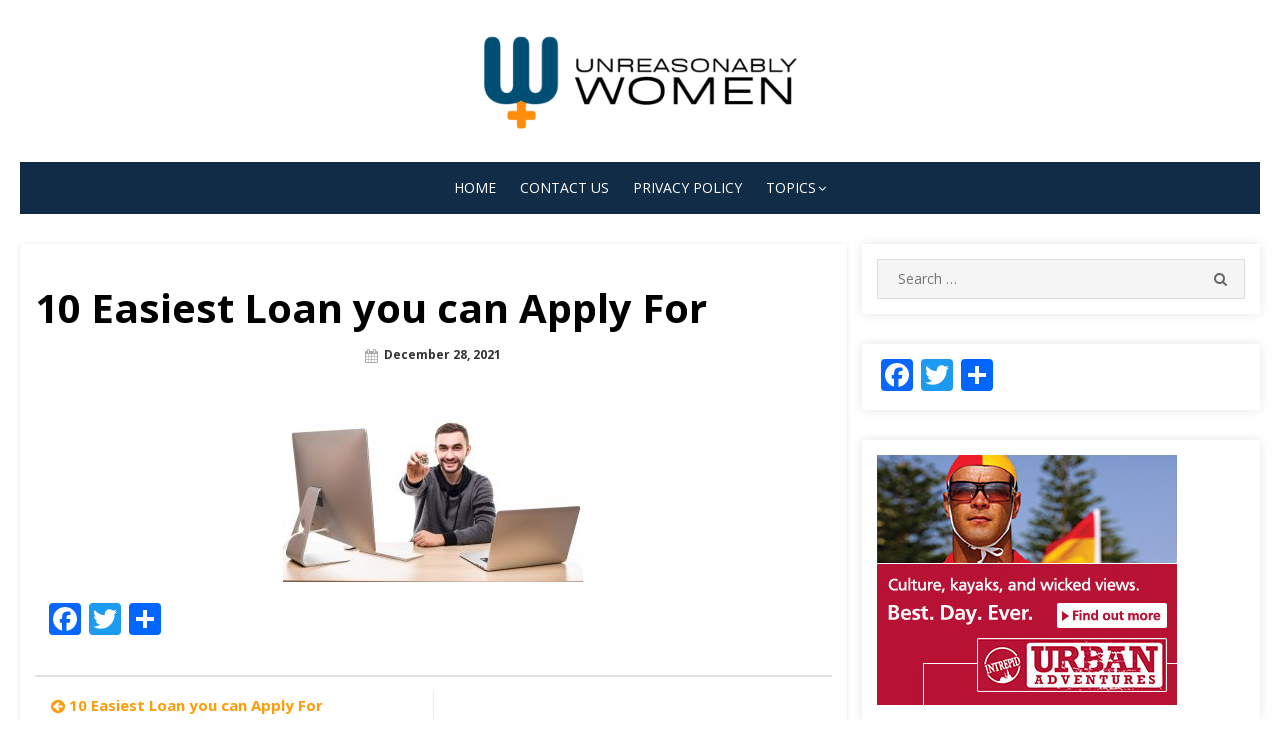

--- FILE ---
content_type: text/html; charset=UTF-8
request_url: https://unreasonablewomen.org/10-easiest-loan-you-can-apply-for/close-up-portrait-smiling-entrepreneur-holding-bitcoin-while-sitting-desk-with-laptop-computer-isolated-white/
body_size: 12319
content:
<!DOCTYPE html>
<html dir="ltr" lang="en-US">
<head>
    <meta charset="UTF-8">
    <meta name="viewport" content="width=device-width, initial-scale=1.0, maximum-scale=1.0, user-scalable=no"/>
    <link rel="profile" href="https://gmpg.org/xfn/11">
        <title>10 Easiest Loan you can Apply For | Unreasonable Women</title>
	<style>img:is([sizes="auto" i], [sizes^="auto," i]) { contain-intrinsic-size: 3000px 1500px }</style>
	
		<!-- All in One SEO 4.9.2 - aioseo.com -->
	<meta name="robots" content="max-image-preview:large" />
	<meta name="author" content="Minn"/>
	<link rel="canonical" href="https://unreasonablewomen.org/10-easiest-loan-you-can-apply-for/close-up-portrait-smiling-entrepreneur-holding-bitcoin-while-sitting-desk-with-laptop-computer-isolated-white/" />
	<meta name="generator" content="All in One SEO (AIOSEO) 4.9.2" />
		<script type="application/ld+json" class="aioseo-schema">
			{"@context":"https:\/\/schema.org","@graph":[{"@type":"BreadcrumbList","@id":"https:\/\/unreasonablewomen.org\/10-easiest-loan-you-can-apply-for\/close-up-portrait-smiling-entrepreneur-holding-bitcoin-while-sitting-desk-with-laptop-computer-isolated-white\/#breadcrumblist","itemListElement":[{"@type":"ListItem","@id":"https:\/\/unreasonablewomen.org#listItem","position":1,"name":"Home","item":"https:\/\/unreasonablewomen.org","nextItem":{"@type":"ListItem","@id":"https:\/\/unreasonablewomen.org\/10-easiest-loan-you-can-apply-for\/close-up-portrait-smiling-entrepreneur-holding-bitcoin-while-sitting-desk-with-laptop-computer-isolated-white\/#listItem","name":"10 Easiest Loan you can Apply For"}},{"@type":"ListItem","@id":"https:\/\/unreasonablewomen.org\/10-easiest-loan-you-can-apply-for\/close-up-portrait-smiling-entrepreneur-holding-bitcoin-while-sitting-desk-with-laptop-computer-isolated-white\/#listItem","position":2,"name":"10 Easiest Loan you can Apply For","previousItem":{"@type":"ListItem","@id":"https:\/\/unreasonablewomen.org#listItem","name":"Home"}}]},{"@type":"ItemPage","@id":"https:\/\/unreasonablewomen.org\/10-easiest-loan-you-can-apply-for\/close-up-portrait-smiling-entrepreneur-holding-bitcoin-while-sitting-desk-with-laptop-computer-isolated-white\/#itempage","url":"https:\/\/unreasonablewomen.org\/10-easiest-loan-you-can-apply-for\/close-up-portrait-smiling-entrepreneur-holding-bitcoin-while-sitting-desk-with-laptop-computer-isolated-white\/","name":"10 Easiest Loan you can Apply For | Unreasonable Women","inLanguage":"en-US","isPartOf":{"@id":"https:\/\/unreasonablewomen.org\/#website"},"breadcrumb":{"@id":"https:\/\/unreasonablewomen.org\/10-easiest-loan-you-can-apply-for\/close-up-portrait-smiling-entrepreneur-holding-bitcoin-while-sitting-desk-with-laptop-computer-isolated-white\/#breadcrumblist"},"author":{"@id":"https:\/\/unreasonablewomen.org\/author\/admin\/#author"},"creator":{"@id":"https:\/\/unreasonablewomen.org\/author\/admin\/#author"},"datePublished":"2021-12-28T22:38:14+07:00","dateModified":"2021-12-28T22:38:26+07:00"},{"@type":"Organization","@id":"https:\/\/unreasonablewomen.org\/#organization","name":"Unreasonablewomen","url":"https:\/\/unreasonablewomen.org\/","logo":{"@type":"ImageObject","url":"https:\/\/unreasonablewomen.org\/wp-content\/uploads\/2025\/07\/cropped-cropped-INREASONABLY-WOMEN.png","@id":"https:\/\/unreasonablewomen.org\/10-easiest-loan-you-can-apply-for\/close-up-portrait-smiling-entrepreneur-holding-bitcoin-while-sitting-desk-with-laptop-computer-isolated-white\/#organizationLogo","width":400,"height":128},"image":{"@id":"https:\/\/unreasonablewomen.org\/10-easiest-loan-you-can-apply-for\/close-up-portrait-smiling-entrepreneur-holding-bitcoin-while-sitting-desk-with-laptop-computer-isolated-white\/#organizationLogo"}},{"@type":"Person","@id":"https:\/\/unreasonablewomen.org\/author\/admin\/#author","url":"https:\/\/unreasonablewomen.org\/author\/admin\/","name":"Minn","image":{"@type":"ImageObject","@id":"https:\/\/unreasonablewomen.org\/10-easiest-loan-you-can-apply-for\/close-up-portrait-smiling-entrepreneur-holding-bitcoin-while-sitting-desk-with-laptop-computer-isolated-white\/#authorImage","url":"https:\/\/secure.gravatar.com\/avatar\/a80027685e925511c0dd2630d2ab3f4188adadf492f6eb1b31ae6ff02b144308?s=96&d=mm&r=g","width":96,"height":96,"caption":"Minn"}},{"@type":"WebSite","@id":"https:\/\/unreasonablewomen.org\/#website","url":"https:\/\/unreasonablewomen.org\/","name":"Unreasonable women","inLanguage":"en-US","publisher":{"@id":"https:\/\/unreasonablewomen.org\/#organization"}}]}
		</script>
		<!-- All in One SEO -->

<link rel='dns-prefetch' href='//static.addtoany.com' />
<link rel='dns-prefetch' href='//fonts.googleapis.com' />
<link rel="alternate" type="application/rss+xml" title="Unreasonable Women &raquo; Feed" href="https://unreasonablewomen.org/feed/" />
<script type="text/javascript">
/* <![CDATA[ */
window._wpemojiSettings = {"baseUrl":"https:\/\/s.w.org\/images\/core\/emoji\/16.0.1\/72x72\/","ext":".png","svgUrl":"https:\/\/s.w.org\/images\/core\/emoji\/16.0.1\/svg\/","svgExt":".svg","source":{"concatemoji":"https:\/\/unreasonablewomen.org\/wp-includes\/js\/wp-emoji-release.min.js?ver=58f87979c2d30e380587c9be2c424f0c"}};
/*! This file is auto-generated */
!function(s,n){var o,i,e;function c(e){try{var t={supportTests:e,timestamp:(new Date).valueOf()};sessionStorage.setItem(o,JSON.stringify(t))}catch(e){}}function p(e,t,n){e.clearRect(0,0,e.canvas.width,e.canvas.height),e.fillText(t,0,0);var t=new Uint32Array(e.getImageData(0,0,e.canvas.width,e.canvas.height).data),a=(e.clearRect(0,0,e.canvas.width,e.canvas.height),e.fillText(n,0,0),new Uint32Array(e.getImageData(0,0,e.canvas.width,e.canvas.height).data));return t.every(function(e,t){return e===a[t]})}function u(e,t){e.clearRect(0,0,e.canvas.width,e.canvas.height),e.fillText(t,0,0);for(var n=e.getImageData(16,16,1,1),a=0;a<n.data.length;a++)if(0!==n.data[a])return!1;return!0}function f(e,t,n,a){switch(t){case"flag":return n(e,"\ud83c\udff3\ufe0f\u200d\u26a7\ufe0f","\ud83c\udff3\ufe0f\u200b\u26a7\ufe0f")?!1:!n(e,"\ud83c\udde8\ud83c\uddf6","\ud83c\udde8\u200b\ud83c\uddf6")&&!n(e,"\ud83c\udff4\udb40\udc67\udb40\udc62\udb40\udc65\udb40\udc6e\udb40\udc67\udb40\udc7f","\ud83c\udff4\u200b\udb40\udc67\u200b\udb40\udc62\u200b\udb40\udc65\u200b\udb40\udc6e\u200b\udb40\udc67\u200b\udb40\udc7f");case"emoji":return!a(e,"\ud83e\udedf")}return!1}function g(e,t,n,a){var r="undefined"!=typeof WorkerGlobalScope&&self instanceof WorkerGlobalScope?new OffscreenCanvas(300,150):s.createElement("canvas"),o=r.getContext("2d",{willReadFrequently:!0}),i=(o.textBaseline="top",o.font="600 32px Arial",{});return e.forEach(function(e){i[e]=t(o,e,n,a)}),i}function t(e){var t=s.createElement("script");t.src=e,t.defer=!0,s.head.appendChild(t)}"undefined"!=typeof Promise&&(o="wpEmojiSettingsSupports",i=["flag","emoji"],n.supports={everything:!0,everythingExceptFlag:!0},e=new Promise(function(e){s.addEventListener("DOMContentLoaded",e,{once:!0})}),new Promise(function(t){var n=function(){try{var e=JSON.parse(sessionStorage.getItem(o));if("object"==typeof e&&"number"==typeof e.timestamp&&(new Date).valueOf()<e.timestamp+604800&&"object"==typeof e.supportTests)return e.supportTests}catch(e){}return null}();if(!n){if("undefined"!=typeof Worker&&"undefined"!=typeof OffscreenCanvas&&"undefined"!=typeof URL&&URL.createObjectURL&&"undefined"!=typeof Blob)try{var e="postMessage("+g.toString()+"("+[JSON.stringify(i),f.toString(),p.toString(),u.toString()].join(",")+"));",a=new Blob([e],{type:"text/javascript"}),r=new Worker(URL.createObjectURL(a),{name:"wpTestEmojiSupports"});return void(r.onmessage=function(e){c(n=e.data),r.terminate(),t(n)})}catch(e){}c(n=g(i,f,p,u))}t(n)}).then(function(e){for(var t in e)n.supports[t]=e[t],n.supports.everything=n.supports.everything&&n.supports[t],"flag"!==t&&(n.supports.everythingExceptFlag=n.supports.everythingExceptFlag&&n.supports[t]);n.supports.everythingExceptFlag=n.supports.everythingExceptFlag&&!n.supports.flag,n.DOMReady=!1,n.readyCallback=function(){n.DOMReady=!0}}).then(function(){return e}).then(function(){var e;n.supports.everything||(n.readyCallback(),(e=n.source||{}).concatemoji?t(e.concatemoji):e.wpemoji&&e.twemoji&&(t(e.twemoji),t(e.wpemoji)))}))}((window,document),window._wpemojiSettings);
/* ]]> */
</script>
<style id='wp-emoji-styles-inline-css' type='text/css'>

	img.wp-smiley, img.emoji {
		display: inline !important;
		border: none !important;
		box-shadow: none !important;
		height: 1em !important;
		width: 1em !important;
		margin: 0 0.07em !important;
		vertical-align: -0.1em !important;
		background: none !important;
		padding: 0 !important;
	}
</style>
<link rel='stylesheet' id='wp-block-library-css' href='https://unreasonablewomen.org/wp-includes/css/dist/block-library/style.min.css?ver=58f87979c2d30e380587c9be2c424f0c' type='text/css' media='all' />
<style id='classic-theme-styles-inline-css' type='text/css'>
/*! This file is auto-generated */
.wp-block-button__link{color:#fff;background-color:#32373c;border-radius:9999px;box-shadow:none;text-decoration:none;padding:calc(.667em + 2px) calc(1.333em + 2px);font-size:1.125em}.wp-block-file__button{background:#32373c;color:#fff;text-decoration:none}
</style>
<link rel='stylesheet' id='aioseo/css/src/vue/standalone/blocks/table-of-contents/global.scss-css' href='https://unreasonablewomen.org/wp-content/plugins/all-in-one-seo-pack/dist/Lite/assets/css/table-of-contents/global.e90f6d47.css?ver=4.9.2' type='text/css' media='all' />
<style id='table-of-content-block-table-of-content-style-inline-css' type='text/css'>
html{scroll-behavior:smooth!important}.wp-block-table-of-content-block-table-of-content,.wp-block-table-of-content-block-table-of-content *{box-sizing:border-box}.wp-block-table-of-content-block-table-of-content .icon{font-style:inherit}.wp-block-table-of-content-block-table-of-content img{max-width:100%;width:100%}.wp-block-table-of-content-block-table-of-content .tbcn-accordion{cursor:pointer;font-size:15px;outline:none;text-align:left;transition:.3s}.wp-block-table-of-content-block-table-of-content .tbcn-accordion .tbcn-accordion-title{align-items:center;display:flex;justify-content:space-between;padding:20px 18px}.wp-block-table-of-content-block-table-of-content .tbcn-accordion .tbcn-accordion-title .tbcnb-rotate180deg{transform:rotate(180deg)}.wp-block-table-of-content-block-table-of-content .tbcn-accordion .tbcn-panel{height:100%;overflow:hidden;transition:all .3s ease-out}.wp-block-table-of-content-block-table-of-content .tbcn-accordion .tbcn-panel .tbcn-panel-table-container-order-list{margin:0;padding-bottom:10px;padding-top:10px}.wp-block-table-of-content-block-table-of-content .tbcn-accordion .tbcn-panel .tbcn-panel-table-container-order-list .tbcn-panel-table-list-items::marker{font-size:40px}.wp-block-table-of-content-block-table-of-content .tbcn-accordion .tbcn-panel .tbcn-panel-table-container-order-list .tbcn-panel-table-list-items>span{display:flex}.wp-block-table-of-content-block-table-of-content .tbcn-accordion .tbcn-panel .tbcn-panel-table-container-order-list .tbcn-panel-table-list-items .tbcn-table-content-anchor-list{margin-left:5px}.wp-block-table-of-content-block-table-of-content .tbcn-accordion .tbcn-panel .tbcn-panel-table-container-order-list .tbcn-panel-table-list-items .tbcn-table-content-anchor-list:focus{border:none;box-shadow:unset;outline:none}.wp-block-table-of-content-block-table-of-content .slide-container.sticky{position:fixed}.wp-block-table-of-content-block-table-of-content .slide-container .slide-titleSubWrapper{display:flex;transition:all .3s ease-in}.wp-block-table-of-content-block-table-of-content .slide-container .slide-titleSubWrapper .slide-title{margin-left:8px;position:relative}.wp-block-table-of-content-block-table-of-content .slide-container .slide-titleSubWrapper .slide-title:after{content:"";height:3px;left:0;opacity:1;position:absolute;top:50%;transform:translateY(-50%);transition:opacity .3s ease-in;width:38px}.wp-block-table-of-content-block-table-of-content .slide-container .slide-titleSubWrapper .slide-title .slide-title-heading{margin:0 0 0 30px;opacity:0;transition:all .3s ease-in}.wp-block-table-of-content-block-table-of-content .slide-container .slide-list-items{list-style:none;margin-left:8px}.wp-block-table-of-content-block-table-of-content .slide-container .slide-list-items .slide-list{margin:0;position:relative}.wp-block-table-of-content-block-table-of-content .slide-container .slide-list-items .slide-list a{margin-left:30px;opacity:0;text-decoration:none;transition:all .3s ease-in}.wp-block-table-of-content-block-table-of-content .slide-container .slide-list-items .slide-list:after{content:"";height:3px;left:0;position:absolute;top:50%;transform:translateY(-50%);transition:opacity .3s ease-in;width:30px}.wp-block-table-of-content-block-table-of-content .slide-container:hover .slide-titleSubWrapper .slide-title:after{opacity:0}.wp-block-table-of-content-block-table-of-content .slide-container:hover .slide-titleSubWrapper .slide-title .slide-title-heading{margin-left:8px!important;opacity:1}.wp-block-table-of-content-block-table-of-content .slide-container:hover .slide-list-items .slide-list{opacity:1}.wp-block-table-of-content-block-table-of-content .slide-container:hover .slide-list-items .slide-list a{margin-left:8px;opacity:1}.wp-block-table-of-content-block-table-of-content .slide-container:hover .slide-list-items .slide-list:after{opacity:0}.wp-block-table-of-content-block-table-of-content .tbcn-timeline-container .tbcn-timeline-list-items{height:90%;list-style:none;margin-left:10px;position:relative}.wp-block-table-of-content-block-table-of-content .tbcn-timeline-container .tbcn-timeline-list-items .tbcn-timeline-list>a{transition:color .2s ease-in-out}.wp-block-table-of-content-block-table-of-content .tbcn-timeline-container .tbcn-timeline-list-items .tbcn-timeline-list>a:focus{border:none;box-shadow:unset;outline:none}.wp-block-table-of-content-block-table-of-content .tbcn-timeline-container .tbcn-timeline-list-items .tbcn-timeline-list>a:before{background-color:#b1b0b0;border:6px solid #e7e7e7;border-radius:50%;content:"";left:0;position:absolute;transform:translateX(-50%);transition:background .3s ease-in-out}.wp-block-table-of-content-block-table-of-content .tbcn-list-container .tbcn-list-title .tbcn-list-title-heading{margin:0}.wp-block-table-of-content-block-table-of-content .tbcn-list-container .tbcn-list-items .tbcn-list-item{margin-left:10px;position:relative}.wp-block-table-of-content-block-table-of-content .tbcn-list-container .tbcn-list-items .tbcn-list-item>a{padding-left:30px;text-decoration:none;transition:all .3s ease-in-out}.wp-block-table-of-content-block-table-of-content .tbcn-list-container .tbcn-list-items .tbcn-list-item>a:focus{border:none;box-shadow:unset;outline:none}.wp-block-table-of-content-block-table-of-content .tbcn-list-container .tbcn-list-items .tbcn-list-item>a:before{content:"";height:20px;left:0;position:absolute;top:50%;transform:translateY(-50%);transition:background .3s ease-in-out;width:3px}.wp-block-post-content-is-layout-constrained{position:relative}.panel-table-container-order-list{margin:0}

</style>
<style id='global-styles-inline-css' type='text/css'>
:root{--wp--preset--aspect-ratio--square: 1;--wp--preset--aspect-ratio--4-3: 4/3;--wp--preset--aspect-ratio--3-4: 3/4;--wp--preset--aspect-ratio--3-2: 3/2;--wp--preset--aspect-ratio--2-3: 2/3;--wp--preset--aspect-ratio--16-9: 16/9;--wp--preset--aspect-ratio--9-16: 9/16;--wp--preset--color--black: #000000;--wp--preset--color--cyan-bluish-gray: #abb8c3;--wp--preset--color--white: #ffffff;--wp--preset--color--pale-pink: #f78da7;--wp--preset--color--vivid-red: #cf2e2e;--wp--preset--color--luminous-vivid-orange: #ff6900;--wp--preset--color--luminous-vivid-amber: #fcb900;--wp--preset--color--light-green-cyan: #7bdcb5;--wp--preset--color--vivid-green-cyan: #00d084;--wp--preset--color--pale-cyan-blue: #8ed1fc;--wp--preset--color--vivid-cyan-blue: #0693e3;--wp--preset--color--vivid-purple: #9b51e0;--wp--preset--gradient--vivid-cyan-blue-to-vivid-purple: linear-gradient(135deg,rgba(6,147,227,1) 0%,rgb(155,81,224) 100%);--wp--preset--gradient--light-green-cyan-to-vivid-green-cyan: linear-gradient(135deg,rgb(122,220,180) 0%,rgb(0,208,130) 100%);--wp--preset--gradient--luminous-vivid-amber-to-luminous-vivid-orange: linear-gradient(135deg,rgba(252,185,0,1) 0%,rgba(255,105,0,1) 100%);--wp--preset--gradient--luminous-vivid-orange-to-vivid-red: linear-gradient(135deg,rgba(255,105,0,1) 0%,rgb(207,46,46) 100%);--wp--preset--gradient--very-light-gray-to-cyan-bluish-gray: linear-gradient(135deg,rgb(238,238,238) 0%,rgb(169,184,195) 100%);--wp--preset--gradient--cool-to-warm-spectrum: linear-gradient(135deg,rgb(74,234,220) 0%,rgb(151,120,209) 20%,rgb(207,42,186) 40%,rgb(238,44,130) 60%,rgb(251,105,98) 80%,rgb(254,248,76) 100%);--wp--preset--gradient--blush-light-purple: linear-gradient(135deg,rgb(255,206,236) 0%,rgb(152,150,240) 100%);--wp--preset--gradient--blush-bordeaux: linear-gradient(135deg,rgb(254,205,165) 0%,rgb(254,45,45) 50%,rgb(107,0,62) 100%);--wp--preset--gradient--luminous-dusk: linear-gradient(135deg,rgb(255,203,112) 0%,rgb(199,81,192) 50%,rgb(65,88,208) 100%);--wp--preset--gradient--pale-ocean: linear-gradient(135deg,rgb(255,245,203) 0%,rgb(182,227,212) 50%,rgb(51,167,181) 100%);--wp--preset--gradient--electric-grass: linear-gradient(135deg,rgb(202,248,128) 0%,rgb(113,206,126) 100%);--wp--preset--gradient--midnight: linear-gradient(135deg,rgb(2,3,129) 0%,rgb(40,116,252) 100%);--wp--preset--font-size--small: 13px;--wp--preset--font-size--medium: 20px;--wp--preset--font-size--large: 36px;--wp--preset--font-size--x-large: 42px;--wp--preset--spacing--20: 0.44rem;--wp--preset--spacing--30: 0.67rem;--wp--preset--spacing--40: 1rem;--wp--preset--spacing--50: 1.5rem;--wp--preset--spacing--60: 2.25rem;--wp--preset--spacing--70: 3.38rem;--wp--preset--spacing--80: 5.06rem;--wp--preset--shadow--natural: 6px 6px 9px rgba(0, 0, 0, 0.2);--wp--preset--shadow--deep: 12px 12px 50px rgba(0, 0, 0, 0.4);--wp--preset--shadow--sharp: 6px 6px 0px rgba(0, 0, 0, 0.2);--wp--preset--shadow--outlined: 6px 6px 0px -3px rgba(255, 255, 255, 1), 6px 6px rgba(0, 0, 0, 1);--wp--preset--shadow--crisp: 6px 6px 0px rgba(0, 0, 0, 1);}:where(.is-layout-flex){gap: 0.5em;}:where(.is-layout-grid){gap: 0.5em;}body .is-layout-flex{display: flex;}.is-layout-flex{flex-wrap: wrap;align-items: center;}.is-layout-flex > :is(*, div){margin: 0;}body .is-layout-grid{display: grid;}.is-layout-grid > :is(*, div){margin: 0;}:where(.wp-block-columns.is-layout-flex){gap: 2em;}:where(.wp-block-columns.is-layout-grid){gap: 2em;}:where(.wp-block-post-template.is-layout-flex){gap: 1.25em;}:where(.wp-block-post-template.is-layout-grid){gap: 1.25em;}.has-black-color{color: var(--wp--preset--color--black) !important;}.has-cyan-bluish-gray-color{color: var(--wp--preset--color--cyan-bluish-gray) !important;}.has-white-color{color: var(--wp--preset--color--white) !important;}.has-pale-pink-color{color: var(--wp--preset--color--pale-pink) !important;}.has-vivid-red-color{color: var(--wp--preset--color--vivid-red) !important;}.has-luminous-vivid-orange-color{color: var(--wp--preset--color--luminous-vivid-orange) !important;}.has-luminous-vivid-amber-color{color: var(--wp--preset--color--luminous-vivid-amber) !important;}.has-light-green-cyan-color{color: var(--wp--preset--color--light-green-cyan) !important;}.has-vivid-green-cyan-color{color: var(--wp--preset--color--vivid-green-cyan) !important;}.has-pale-cyan-blue-color{color: var(--wp--preset--color--pale-cyan-blue) !important;}.has-vivid-cyan-blue-color{color: var(--wp--preset--color--vivid-cyan-blue) !important;}.has-vivid-purple-color{color: var(--wp--preset--color--vivid-purple) !important;}.has-black-background-color{background-color: var(--wp--preset--color--black) !important;}.has-cyan-bluish-gray-background-color{background-color: var(--wp--preset--color--cyan-bluish-gray) !important;}.has-white-background-color{background-color: var(--wp--preset--color--white) !important;}.has-pale-pink-background-color{background-color: var(--wp--preset--color--pale-pink) !important;}.has-vivid-red-background-color{background-color: var(--wp--preset--color--vivid-red) !important;}.has-luminous-vivid-orange-background-color{background-color: var(--wp--preset--color--luminous-vivid-orange) !important;}.has-luminous-vivid-amber-background-color{background-color: var(--wp--preset--color--luminous-vivid-amber) !important;}.has-light-green-cyan-background-color{background-color: var(--wp--preset--color--light-green-cyan) !important;}.has-vivid-green-cyan-background-color{background-color: var(--wp--preset--color--vivid-green-cyan) !important;}.has-pale-cyan-blue-background-color{background-color: var(--wp--preset--color--pale-cyan-blue) !important;}.has-vivid-cyan-blue-background-color{background-color: var(--wp--preset--color--vivid-cyan-blue) !important;}.has-vivid-purple-background-color{background-color: var(--wp--preset--color--vivid-purple) !important;}.has-black-border-color{border-color: var(--wp--preset--color--black) !important;}.has-cyan-bluish-gray-border-color{border-color: var(--wp--preset--color--cyan-bluish-gray) !important;}.has-white-border-color{border-color: var(--wp--preset--color--white) !important;}.has-pale-pink-border-color{border-color: var(--wp--preset--color--pale-pink) !important;}.has-vivid-red-border-color{border-color: var(--wp--preset--color--vivid-red) !important;}.has-luminous-vivid-orange-border-color{border-color: var(--wp--preset--color--luminous-vivid-orange) !important;}.has-luminous-vivid-amber-border-color{border-color: var(--wp--preset--color--luminous-vivid-amber) !important;}.has-light-green-cyan-border-color{border-color: var(--wp--preset--color--light-green-cyan) !important;}.has-vivid-green-cyan-border-color{border-color: var(--wp--preset--color--vivid-green-cyan) !important;}.has-pale-cyan-blue-border-color{border-color: var(--wp--preset--color--pale-cyan-blue) !important;}.has-vivid-cyan-blue-border-color{border-color: var(--wp--preset--color--vivid-cyan-blue) !important;}.has-vivid-purple-border-color{border-color: var(--wp--preset--color--vivid-purple) !important;}.has-vivid-cyan-blue-to-vivid-purple-gradient-background{background: var(--wp--preset--gradient--vivid-cyan-blue-to-vivid-purple) !important;}.has-light-green-cyan-to-vivid-green-cyan-gradient-background{background: var(--wp--preset--gradient--light-green-cyan-to-vivid-green-cyan) !important;}.has-luminous-vivid-amber-to-luminous-vivid-orange-gradient-background{background: var(--wp--preset--gradient--luminous-vivid-amber-to-luminous-vivid-orange) !important;}.has-luminous-vivid-orange-to-vivid-red-gradient-background{background: var(--wp--preset--gradient--luminous-vivid-orange-to-vivid-red) !important;}.has-very-light-gray-to-cyan-bluish-gray-gradient-background{background: var(--wp--preset--gradient--very-light-gray-to-cyan-bluish-gray) !important;}.has-cool-to-warm-spectrum-gradient-background{background: var(--wp--preset--gradient--cool-to-warm-spectrum) !important;}.has-blush-light-purple-gradient-background{background: var(--wp--preset--gradient--blush-light-purple) !important;}.has-blush-bordeaux-gradient-background{background: var(--wp--preset--gradient--blush-bordeaux) !important;}.has-luminous-dusk-gradient-background{background: var(--wp--preset--gradient--luminous-dusk) !important;}.has-pale-ocean-gradient-background{background: var(--wp--preset--gradient--pale-ocean) !important;}.has-electric-grass-gradient-background{background: var(--wp--preset--gradient--electric-grass) !important;}.has-midnight-gradient-background{background: var(--wp--preset--gradient--midnight) !important;}.has-small-font-size{font-size: var(--wp--preset--font-size--small) !important;}.has-medium-font-size{font-size: var(--wp--preset--font-size--medium) !important;}.has-large-font-size{font-size: var(--wp--preset--font-size--large) !important;}.has-x-large-font-size{font-size: var(--wp--preset--font-size--x-large) !important;}
:where(.wp-block-post-template.is-layout-flex){gap: 1.25em;}:where(.wp-block-post-template.is-layout-grid){gap: 1.25em;}
:where(.wp-block-columns.is-layout-flex){gap: 2em;}:where(.wp-block-columns.is-layout-grid){gap: 2em;}
:root :where(.wp-block-pullquote){font-size: 1.5em;line-height: 1.6;}
</style>
<link rel='stylesheet' id='dashicons-css' href='https://unreasonablewomen.org/wp-includes/css/dashicons.min.css?ver=58f87979c2d30e380587c9be2c424f0c' type='text/css' media='all' />
<link rel='stylesheet' id='admin-bar-css' href='https://unreasonablewomen.org/wp-includes/css/admin-bar.min.css?ver=58f87979c2d30e380587c9be2c424f0c' type='text/css' media='all' />
<style id='admin-bar-inline-css' type='text/css'>

    /* Hide CanvasJS credits for P404 charts specifically */
    #p404RedirectChart .canvasjs-chart-credit {
        display: none !important;
    }
    
    #p404RedirectChart canvas {
        border-radius: 6px;
    }

    .p404-redirect-adminbar-weekly-title {
        font-weight: bold;
        font-size: 14px;
        color: #fff;
        margin-bottom: 6px;
    }

    #wpadminbar #wp-admin-bar-p404_free_top_button .ab-icon:before {
        content: "\f103";
        color: #dc3545;
        top: 3px;
    }
    
    #wp-admin-bar-p404_free_top_button .ab-item {
        min-width: 80px !important;
        padding: 0px !important;
    }
    
    /* Ensure proper positioning and z-index for P404 dropdown */
    .p404-redirect-adminbar-dropdown-wrap { 
        min-width: 0; 
        padding: 0;
        position: static !important;
    }
    
    #wpadminbar #wp-admin-bar-p404_free_top_button_dropdown {
        position: static !important;
    }
    
    #wpadminbar #wp-admin-bar-p404_free_top_button_dropdown .ab-item {
        padding: 0 !important;
        margin: 0 !important;
    }
    
    .p404-redirect-dropdown-container {
        min-width: 340px;
        padding: 18px 18px 12px 18px;
        background: #23282d !important;
        color: #fff;
        border-radius: 12px;
        box-shadow: 0 8px 32px rgba(0,0,0,0.25);
        margin-top: 10px;
        position: relative !important;
        z-index: 999999 !important;
        display: block !important;
        border: 1px solid #444;
    }
    
    /* Ensure P404 dropdown appears on hover */
    #wpadminbar #wp-admin-bar-p404_free_top_button .p404-redirect-dropdown-container { 
        display: none !important;
    }
    
    #wpadminbar #wp-admin-bar-p404_free_top_button:hover .p404-redirect-dropdown-container { 
        display: block !important;
    }
    
    #wpadminbar #wp-admin-bar-p404_free_top_button:hover #wp-admin-bar-p404_free_top_button_dropdown .p404-redirect-dropdown-container {
        display: block !important;
    }
    
    .p404-redirect-card {
        background: #2c3338;
        border-radius: 8px;
        padding: 18px 18px 12px 18px;
        box-shadow: 0 2px 8px rgba(0,0,0,0.07);
        display: flex;
        flex-direction: column;
        align-items: flex-start;
        border: 1px solid #444;
    }
    
    .p404-redirect-btn {
        display: inline-block;
        background: #dc3545;
        color: #fff !important;
        font-weight: bold;
        padding: 5px 22px;
        border-radius: 8px;
        text-decoration: none;
        font-size: 17px;
        transition: background 0.2s, box-shadow 0.2s;
        margin-top: 8px;
        box-shadow: 0 2px 8px rgba(220,53,69,0.15);
        text-align: center;
        line-height: 1.6;
    }
    
    .p404-redirect-btn:hover {
        background: #c82333;
        color: #fff !important;
        box-shadow: 0 4px 16px rgba(220,53,69,0.25);
    }
    
    /* Prevent conflicts with other admin bar dropdowns */
    #wpadminbar .ab-top-menu > li:hover > .ab-item,
    #wpadminbar .ab-top-menu > li.hover > .ab-item {
        z-index: auto;
    }
    
    #wpadminbar #wp-admin-bar-p404_free_top_button:hover > .ab-item {
        z-index: 999998 !important;
    }
    
</style>
<link rel='stylesheet' id='miteri-fonts-css' href='//fonts.googleapis.com/css?family=Open+Sans%3A400%2C700%2C300%2C400italic%2C700italic%7COpen+Sans%3A400%2C700&#038;subset=latin%2Clatin-ext' type='text/css' media='all' />
<link rel='stylesheet' id='font-awesome-css' href='https://unreasonablewomen.org/wp-content/themes/miteri/assets/lib/font-awesome/css/font-awesome.css?ver=4.7' type='text/css' media='all' />
<link rel='stylesheet' id='owl-carousel-css' href='https://unreasonablewomen.org/wp-content/themes/miteri/assets/css/vendor/owl.carousel.min.css?ver=4.7' type='text/css' media='all' />
<link rel='stylesheet' id='miteri-default-style-css' href='https://unreasonablewomen.org/wp-content/themes/miteri/assets/css/miteri.css?ver=1.0.0' type='text/css' media='all' />
<link rel='stylesheet' id='miteri-style-css' href='https://unreasonablewomen.org/wp-content/themes/miteri/style.css?ver=1.0.0' type='text/css' media='all' />
<style id='miteri-style-inline-css' type='text/css'>

        @media screen and (min-width: 600px) {
        .site-logo .custom-logo {max-width: 320px;}
        }.header-image {padding-top: 20px;padding-bottom: 20px;}
        .header-image:before {opacity: 0.40;}
        
</style>
<link rel='stylesheet' id='addtoany-css' href='https://unreasonablewomen.org/wp-content/plugins/add-to-any/addtoany.min.css?ver=1.16' type='text/css' media='all' />
<script type="text/javascript" id="addtoany-core-js-before">
/* <![CDATA[ */
window.a2a_config=window.a2a_config||{};a2a_config.callbacks=[];a2a_config.overlays=[];a2a_config.templates={};
/* ]]> */
</script>
<script type="text/javascript" defer src="https://static.addtoany.com/menu/page.js" id="addtoany-core-js"></script>
<script type="text/javascript" id="jquery-core-js-extra">
/* <![CDATA[ */
var miteri_global_object = {"ajax_url":"https:\/\/unreasonablewomen.org\/wp-admin\/admin-ajax.php"};
/* ]]> */
</script>
<script type="text/javascript" src="https://unreasonablewomen.org/wp-includes/js/jquery/jquery.min.js?ver=3.7.1" id="jquery-core-js"></script>
<script type="text/javascript" src="https://unreasonablewomen.org/wp-includes/js/jquery/jquery-migrate.min.js?ver=3.4.1" id="jquery-migrate-js"></script>
<script type="text/javascript" defer src="https://unreasonablewomen.org/wp-content/plugins/add-to-any/addtoany.min.js?ver=1.1" id="addtoany-jquery-js"></script>
<link rel="https://api.w.org/" href="https://unreasonablewomen.org/wp-json/" /><link rel="alternate" title="JSON" type="application/json" href="https://unreasonablewomen.org/wp-json/wp/v2/media/580" /><link rel="EditURI" type="application/rsd+xml" title="RSD" href="https://unreasonablewomen.org/xmlrpc.php?rsd" />

<link rel='shortlink' href='https://unreasonablewomen.org/?p=580' />
<link rel="alternate" title="oEmbed (JSON)" type="application/json+oembed" href="https://unreasonablewomen.org/wp-json/oembed/1.0/embed?url=https%3A%2F%2Funreasonablewomen.org%2F10-easiest-loan-you-can-apply-for%2Fclose-up-portrait-smiling-entrepreneur-holding-bitcoin-while-sitting-desk-with-laptop-computer-isolated-white%2F" />
<link rel="alternate" title="oEmbed (XML)" type="text/xml+oembed" href="https://unreasonablewomen.org/wp-json/oembed/1.0/embed?url=https%3A%2F%2Funreasonablewomen.org%2F10-easiest-loan-you-can-apply-for%2Fclose-up-portrait-smiling-entrepreneur-holding-bitcoin-while-sitting-desk-with-laptop-computer-isolated-white%2F&#038;format=xml" />
<link rel="icon" href="https://unreasonablewomen.org/wp-content/uploads/2025/08/cropped-UNREASONABLY-WOMEN-32x32.png" sizes="32x32" />
<link rel="icon" href="https://unreasonablewomen.org/wp-content/uploads/2025/08/cropped-UNREASONABLY-WOMEN-192x192.png" sizes="192x192" />
<link rel="apple-touch-icon" href="https://unreasonablewomen.org/wp-content/uploads/2025/08/cropped-UNREASONABLY-WOMEN-180x180.png" />
<meta name="msapplication-TileImage" content="https://unreasonablewomen.org/wp-content/uploads/2025/08/cropped-UNREASONABLY-WOMEN-270x270.png" />
		<style type="text/css" id="wp-custom-css">
			.site-info{
	display: none;
}
a {
    color: #ff9c07;
    font-weight: 600;
}
.home #secondary #text-4{
	box-shadow: none;
}		</style>
		</head>
<body data-rsssl=1 class="attachment wp-singular attachment-template-default single single-attachment postid-580 attachmentid-580 attachment-jpeg wp-custom-logo wp-theme-miteri header-layout1 fimg-classic content-sidebar no_skin">

<div id="page" class="site box-layout">
        <a class="skip-link screen-reader-text" href="#main">Skip to content</a>
        <header id="masthead" class="site-header  hide_search " role="banner">
        <div class="site-title-centered site-header-wrap header-layout1">
    <div class="site-branding  logo-exist">
    <div class="container">
        <div class=" center-brand">
                    <h1 class="site-title site-logo"><a href="https://unreasonablewomen.org/" class="custom-logo-link" rel="home"><img width="400" height="128" src="https://unreasonablewomen.org/wp-content/uploads/2025/07/cropped-cropped-INREASONABLY-WOMEN.png" class="custom-logo" alt="Unreasonable Women" decoding="async" fetchpriority="high" /></a></h1>
            </div>
                <div class="clear"></div>
    </div>
</div><!-- .site-branding --><div class="main-navbar sticky-nav  ">
    <div class="container">
        
	<nav id="site-navigation" class="main-navigation" role="navigation" aria-label="Main Menu">
		<ul id="main-menu" class="main-menu"><li id="menu-item-412" class="menu-item menu-item-type-custom menu-item-object-custom menu-item-home menu-item-412"><a href="https://unreasonablewomen.org">Home</a></li>
<li id="menu-item-570" class="menu-item menu-item-type-post_type menu-item-object-page menu-item-570"><a href="https://unreasonablewomen.org/contact-us/">Contact Us</a></li>
<li id="menu-item-571" class="menu-item menu-item-type-post_type menu-item-object-page menu-item-privacy-policy menu-item-571"><a rel="privacy-policy" href="https://unreasonablewomen.org/privacy-policy/">Privacy Policy</a></li>
<li id="menu-item-622" class="menu-item menu-item-type-custom menu-item-object-custom menu-item-has-children menu-item-622"><a href="#">Topics</a>
<ul class="sub-menu">
	<li id="menu-item-531" class="menu-item menu-item-type-taxonomy menu-item-object-category menu-item-531"><a href="https://unreasonablewomen.org/category/insurance/">Insurance</a></li>
	<li id="menu-item-574" class="menu-item menu-item-type-taxonomy menu-item-object-category menu-item-574"><a href="https://unreasonablewomen.org/category/finance/">Finance</a></li>
	<li id="menu-item-572" class="menu-item menu-item-type-taxonomy menu-item-object-category menu-item-572"><a href="https://unreasonablewomen.org/category/technology/">Technology</a></li>
	<li id="menu-item-628" class="menu-item menu-item-type-taxonomy menu-item-object-category menu-item-628"><a href="https://unreasonablewomen.org/category/fashion/">Fashion</a></li>
</ul>
</li>
</ul>	</nav>
	    </div>
</div>
<div class="mobile-navbar clear">
    <a id="menu-toggle" class="menu-toggle" href="#mobile-navigation" title="Menu"><span class="button-toggle"></span></a>
            <div class="top-search">
            <span id="top-search-button" class="top-search-button"><i class="search-icon"></i></span>
            
<form role="search" method="get" class="search-form clear" action="https://unreasonablewomen.org/">
	<label>
		<span class="screen-reader-text">Search for:</span>
		<input miteri="search" id="s" class="search-field" placeholder="Search &hellip;" value="" name="s" />
	</label>
	<button miteri="submit" class="search-submit">
		<i class="fa fa-search"></i> <span class="screen-reader-text">
		Search</span>
	</button>
</form>
        </div>
    </div>
<div id="mobile-sidebar" class="mobile-sidebar">
        <div class="mobile-navbar">
        <a id="mobile-menu-toggle" class="menu-toggle" href="#mobile-navigation" title="Menu"><span class="button-toggle"></span></a>
    </div>
    <nav id="mobile-navigation" class="main-navigation mobile-navigation" role="navigation" aria-label="Main Menu"></nav>
</div></div>

    </header><!-- #masthead -->

    <div id="content" class="site-content">
        <div class="container">
            <div class="inside">
    <div id="primary" class="content-area">
        <main id="main" class="site-main" role="main">
            
<article id="post-580" class="post-580 attachment type-attachment status-inherit hentry">

    	
        <header class="entry-header">
            <div class="entry-meta entry-category">
                <span class="cat-links"></span>
            </div>
            <h1 class="entry-title"><span>10 Easiest Loan you can Apply For</span></h1>            <div class="entry-meta">
                <span class="posted-on"><span class="screen-reader-text">Posted on </span><a href="https://unreasonablewomen.org/10-easiest-loan-you-can-apply-for/close-up-portrait-smiling-entrepreneur-holding-bitcoin-while-sitting-desk-with-laptop-computer-isolated-white/" rel="bookmark"><time class="entry-date published" datetime="2021-12-28T22:38:14+07:00">December 28, 2021</time><time class="updated" datetime="2021-12-28T22:38:26+07:00">December 28, 2021</time></a></span>            </div>
        </header><!-- .entry-header -->
    	

    
    <div class="entry-content">
        <p class="attachment"><a href='https://unreasonablewomen.org/wp-content/uploads/2021/12/close-up-portrait-smiling-entrepreneur-holding-bitcoin-while-sitting-desk-with-laptop-computer-isolated-white.jpg'><img decoding="async" width="300" height="200" src="https://unreasonablewomen.org/wp-content/uploads/2021/12/close-up-portrait-smiling-entrepreneur-holding-bitcoin-while-sitting-desk-with-laptop-computer-isolated-white-300x200.jpg" class="attachment-medium size-medium" alt="10 Easiest Loan you can Apply For" /></a></p>
<div class="addtoany_share_save_container addtoany_content addtoany_content_bottom"><div class="a2a_kit a2a_kit_size_32 addtoany_list" data-a2a-url="https://unreasonablewomen.org/10-easiest-loan-you-can-apply-for/close-up-portrait-smiling-entrepreneur-holding-bitcoin-while-sitting-desk-with-laptop-computer-isolated-white/" data-a2a-title="10 Easiest Loan you can Apply For"><a class="a2a_button_facebook" href="https://www.addtoany.com/add_to/facebook?linkurl=https%3A%2F%2Funreasonablewomen.org%2F10-easiest-loan-you-can-apply-for%2Fclose-up-portrait-smiling-entrepreneur-holding-bitcoin-while-sitting-desk-with-laptop-computer-isolated-white%2F&amp;linkname=10%20Easiest%20Loan%20you%20can%20Apply%20For" title="Facebook" rel="nofollow noopener" target="_blank"></a><a class="a2a_button_twitter" href="https://www.addtoany.com/add_to/twitter?linkurl=https%3A%2F%2Funreasonablewomen.org%2F10-easiest-loan-you-can-apply-for%2Fclose-up-portrait-smiling-entrepreneur-holding-bitcoin-while-sitting-desk-with-laptop-computer-isolated-white%2F&amp;linkname=10%20Easiest%20Loan%20you%20can%20Apply%20For" title="Twitter" rel="nofollow noopener" target="_blank"></a><a class="a2a_dd addtoany_share_save addtoany_share" href="https://www.addtoany.com/share"></a></div></div>    </div><!-- .entry-content -->

    <footer class="entry-footer">
            </footer><!-- .entry-footer -->

</article><!-- #post-## -->


	<nav class="navigation post-navigation" aria-label="Posts">
		<h2 class="screen-reader-text">Post navigation</h2>
		<div class="nav-links"><div class="nav-previous"><a href="https://unreasonablewomen.org/10-easiest-loan-you-can-apply-for/" rel="prev">10 Easiest Loan you can Apply For</a></div></div>
	</nav>        </main><!-- #main -->
    </div><!-- #primary -->

<aside id="secondary" class="sidebar widget-area" role="complementary">
		<section id="search-4" class="widget widget_search">
<form role="search" method="get" class="search-form clear" action="https://unreasonablewomen.org/">
	<label>
		<span class="screen-reader-text">Search for:</span>
		<input miteri="search" id="s" class="search-field" placeholder="Search &hellip;" value="" name="s" />
	</label>
	<button miteri="submit" class="search-submit">
		<i class="fa fa-search"></i> <span class="screen-reader-text">
		Search</span>
	</button>
</form>
</section><section id="a2a_share_save_widget-8" class="widget widget_a2a_share_save_widget"><div class="a2a_kit a2a_kit_size_32 addtoany_list"><a class="a2a_button_facebook" href="https://www.addtoany.com/add_to/facebook?linkurl=https%3A%2F%2Funreasonablewomen.org%2F10-easiest-loan-you-can-apply-for%2Fclose-up-portrait-smiling-entrepreneur-holding-bitcoin-while-sitting-desk-with-laptop-computer-isolated-white%2F&amp;linkname=10%20Easiest%20Loan%20you%20can%20Apply%20For%20%7C%20Unreasonable%20Women" title="Facebook" rel="nofollow noopener" target="_blank"></a><a class="a2a_button_twitter" href="https://www.addtoany.com/add_to/twitter?linkurl=https%3A%2F%2Funreasonablewomen.org%2F10-easiest-loan-you-can-apply-for%2Fclose-up-portrait-smiling-entrepreneur-holding-bitcoin-while-sitting-desk-with-laptop-computer-isolated-white%2F&amp;linkname=10%20Easiest%20Loan%20you%20can%20Apply%20For%20%7C%20Unreasonable%20Women" title="Twitter" rel="nofollow noopener" target="_blank"></a><a class="a2a_dd addtoany_share_save addtoany_share" href="https://www.addtoany.com/share"></a></div></section><section id="media_image-4" class="widget widget_media_image"><img width="300" height="250" src="https://unreasonablewomen.org/wp-content/uploads/2020/12/300x250_oceania-culture.jpg" class="image wp-image-174  attachment-full size-full" alt="" style="max-width: 100%; height: auto;" decoding="async" loading="lazy" /></section>
		<section id="recent-posts-5" class="widget widget_recent_entries">
		<h3 class="widget-title"><span>Recent Posts</span></h3>
		<ul>
											<li>
					<a href="https://unreasonablewomen.org/travel-to-bhutan-from-australia-best-time-for-australians-to-visit-bhutan/">Travel to Bhutan from Australia: Best Time for Australians to Visit Bhutan</a>
									</li>
											<li>
					<a href="https://unreasonablewomen.org/how-quickly-do-licensed-money-lenders-in-singapore-disburse-instant-loan-funds/">How Quickly Do Licensed Money Lenders In Singapore Disburse Instant Loan Funds?</a>
									</li>
											<li>
					<a href="https://unreasonablewomen.org/understanding-secured-vs-unsecured-loans-in-singapore-which-is-best-for-your-situation/">Understanding Secured vs. Unsecured Loans in Singapore: Which is Best for Your Situation?</a>
									</li>
											<li>
					<a href="https://unreasonablewomen.org/10-best-hotpot-restaurants-in-singapore/">10 Best Hotpot Restaurants In Singapore</a>
									</li>
											<li>
					<a href="https://unreasonablewomen.org/the-ultimate-guide-to-singapores-top-side-hustles/">The Ultimate Guide to Singapore&#8217;s Top Side Hustles</a>
									</li>
											<li>
					<a href="https://unreasonablewomen.org/standard-chartered-esaver-account-ultimate-guide-you-need-now/">Standard Chartered eSaver Account: Ultimate Guide You Need Now</a>
									</li>
											<li>
					<a href="https://unreasonablewomen.org/a-guide-to-womens-dress-codes-for-all-occasions/">A Guide to Women&#8217;s Dress Codes for All Occasions</a>
									</li>
											<li>
					<a href="https://unreasonablewomen.org/your-rights-as-a-borrower-what-to-do-if-you-feel-unfairly-treated-in-singapore/">Your Rights as a Borrower: What to Do If You Feel Unfairly Treated in Singapore</a>
									</li>
											<li>
					<a href="https://unreasonablewomen.org/how-to-fast-cash-loan-in-singapore/">How to Fast Cash Loan in Singapore?</a>
									</li>
											<li>
					<a href="https://unreasonablewomen.org/how-to-get-a-business-loan-in-singapore/">How To Get A Business Loan In Singapore?</a>
									</li>
					</ul>

		</section><section id="categories-6" class="widget widget_categories"><h3 class="widget-title"><span>Categories</span></h3>
			<ul>
					<li class="cat-item cat-item-174"><a href="https://unreasonablewomen.org/category/fashion/">Fashion</a>
</li>
	<li class="cat-item cat-item-1"><a href="https://unreasonablewomen.org/category/finance/">Finance</a>
</li>
	<li class="cat-item cat-item-192"><a href="https://unreasonablewomen.org/category/health/">Health</a>
</li>
	<li class="cat-item cat-item-160"><a href="https://unreasonablewomen.org/category/insurance/">Insurance</a>
</li>
	<li class="cat-item cat-item-205"><a href="https://unreasonablewomen.org/category/loan/">Loan</a>
</li>
	<li class="cat-item cat-item-202"><a href="https://unreasonablewomen.org/category/news/">News</a>
</li>
	<li class="cat-item cat-item-204"><a href="https://unreasonablewomen.org/category/restaurant/">Restaurant</a>
</li>
	<li class="cat-item cat-item-203"><a href="https://unreasonablewomen.org/category/side-hustle/">Side Hustle</a>
</li>
	<li class="cat-item cat-item-165"><a href="https://unreasonablewomen.org/category/technology/">Technology</a>
</li>
	<li class="cat-item cat-item-206"><a href="https://unreasonablewomen.org/category/travel/">Travel</a>
</li>
			</ul>

			</section><section id="media_video-2" class="widget widget_media_video"><div style="width:100%;" class="wp-video"><!--[if lt IE 9]><script>document.createElement('video');</script><![endif]-->
<video class="wp-video-shortcode" id="video-580-1" preload="metadata" controls="controls"><source type="video/youtube" src="https://www.youtube.com/watch?v=XQ6NxL7pOz8&#038;_=1" /><a href="https://www.youtube.com/watch?v=XQ6NxL7pOz8">https://www.youtube.com/watch?v=XQ6NxL7pOz8</a></video></div></section><section id="archives-5" class="widget widget_archive"><h3 class="widget-title"><span>Archives</span></h3>
			<ul>
					<li><a href='https://unreasonablewomen.org/2025/12/'>December 2025</a></li>
	<li><a href='https://unreasonablewomen.org/2025/11/'>November 2025</a></li>
	<li><a href='https://unreasonablewomen.org/2025/10/'>October 2025</a></li>
	<li><a href='https://unreasonablewomen.org/2025/08/'>August 2025</a></li>
	<li><a href='https://unreasonablewomen.org/2025/07/'>July 2025</a></li>
	<li><a href='https://unreasonablewomen.org/2025/06/'>June 2025</a></li>
	<li><a href='https://unreasonablewomen.org/2024/11/'>November 2024</a></li>
	<li><a href='https://unreasonablewomen.org/2024/01/'>January 2024</a></li>
	<li><a href='https://unreasonablewomen.org/2023/08/'>August 2023</a></li>
	<li><a href='https://unreasonablewomen.org/2023/06/'>June 2023</a></li>
	<li><a href='https://unreasonablewomen.org/2023/03/'>March 2023</a></li>
	<li><a href='https://unreasonablewomen.org/2023/02/'>February 2023</a></li>
	<li><a href='https://unreasonablewomen.org/2023/01/'>January 2023</a></li>
	<li><a href='https://unreasonablewomen.org/2022/11/'>November 2022</a></li>
	<li><a href='https://unreasonablewomen.org/2022/10/'>October 2022</a></li>
	<li><a href='https://unreasonablewomen.org/2022/08/'>August 2022</a></li>
	<li><a href='https://unreasonablewomen.org/2022/07/'>July 2022</a></li>
	<li><a href='https://unreasonablewomen.org/2022/06/'>June 2022</a></li>
	<li><a href='https://unreasonablewomen.org/2022/03/'>March 2022</a></li>
	<li><a href='https://unreasonablewomen.org/2022/02/'>February 2022</a></li>
	<li><a href='https://unreasonablewomen.org/2021/12/'>December 2021</a></li>
	<li><a href='https://unreasonablewomen.org/2021/08/'>August 2021</a></li>
	<li><a href='https://unreasonablewomen.org/2021/07/'>July 2021</a></li>
	<li><a href='https://unreasonablewomen.org/2017/10/'>October 2017</a></li>
			</ul>

			</section></aside><!-- #secondary -->



</div><!-- .inside -->
</div><!-- .container -->
</div><!-- #content -->

<footer id="colophon" class="site-footer" role="contentinfo">
			<div class="widget-area" role="complementary" style="">
			<div class="container">
				<div class="row">
					<div class="col-4 col-md-4" id="footer-area-1">
						
		<aside id="recent-posts-7" class="widget widget_recent_entries">
		<h3 class="widget-title"><span>Recent Posts</span></h3>
		<ul>
											<li>
					<a href="https://unreasonablewomen.org/travel-to-bhutan-from-australia-best-time-for-australians-to-visit-bhutan/">Travel to Bhutan from Australia: Best Time for Australians to Visit Bhutan</a>
									</li>
											<li>
					<a href="https://unreasonablewomen.org/how-quickly-do-licensed-money-lenders-in-singapore-disburse-instant-loan-funds/">How Quickly Do Licensed Money Lenders In Singapore Disburse Instant Loan Funds?</a>
									</li>
											<li>
					<a href="https://unreasonablewomen.org/understanding-secured-vs-unsecured-loans-in-singapore-which-is-best-for-your-situation/">Understanding Secured vs. Unsecured Loans in Singapore: Which is Best for Your Situation?</a>
									</li>
											<li>
					<a href="https://unreasonablewomen.org/10-best-hotpot-restaurants-in-singapore/">10 Best Hotpot Restaurants In Singapore</a>
									</li>
					</ul>

		</aside>					</div>	
					<div class="col-4 col-md-4" id="footer-area-2">
						<aside id="categories-8" class="widget widget_categories"><h3 class="widget-title"><span>Categories</span></h3>
			<ul>
					<li class="cat-item cat-item-174"><a href="https://unreasonablewomen.org/category/fashion/">Fashion</a>
</li>
	<li class="cat-item cat-item-1"><a href="https://unreasonablewomen.org/category/finance/">Finance</a>
</li>
	<li class="cat-item cat-item-192"><a href="https://unreasonablewomen.org/category/health/">Health</a>
</li>
	<li class="cat-item cat-item-160"><a href="https://unreasonablewomen.org/category/insurance/">Insurance</a>
</li>
	<li class="cat-item cat-item-205"><a href="https://unreasonablewomen.org/category/loan/">Loan</a>
</li>
	<li class="cat-item cat-item-202"><a href="https://unreasonablewomen.org/category/news/">News</a>
</li>
	<li class="cat-item cat-item-204"><a href="https://unreasonablewomen.org/category/restaurant/">Restaurant</a>
</li>
	<li class="cat-item cat-item-203"><a href="https://unreasonablewomen.org/category/side-hustle/">Side Hustle</a>
</li>
	<li class="cat-item cat-item-165"><a href="https://unreasonablewomen.org/category/technology/">Technology</a>
</li>
	<li class="cat-item cat-item-206"><a href="https://unreasonablewomen.org/category/travel/">Travel</a>
</li>
			</ul>

			</aside>					</div>
					<div class="col-4 col-md-4" id="footer-area-3">
						<aside id="media_image-5" class="widget widget_media_image"><img width="300" height="250" src="https://unreasonablewomen.org/wp-content/uploads/2020/12/300x250_oceania-culture.jpg" class="image wp-image-174  attachment-full size-full" alt="" style="max-width: 100%; height: auto;" decoding="async" loading="lazy" /></aside>					</div>
				</div>
			</div><!-- .container -->
		</div><!-- .widget-area -->
	
	<div class="footer-copy">
		<div class="container">
			<div class="row">
				<div class="col-12 col-sm-12">
					<div class="site-credits">&copy; 2026 Unreasonable Women</div>
					<div class="site-info">
						<a href="https://wordpress.org/">Powered by WordPress</a>
						<span class="sep"> - </span>
						<a href="http://themeegg.com">Miteri by ThemeEgg</a>
					</div><!-- .site-info -->
				</div>
			</div>
		</div><!-- .container -->
	</div><!-- .footer-copy -->
</footer><!-- #colophon -->
</div><!-- #page -->

<script type="speculationrules">
{"prefetch":[{"source":"document","where":{"and":[{"href_matches":"\/*"},{"not":{"href_matches":["\/wp-*.php","\/wp-admin\/*","\/wp-content\/uploads\/*","\/wp-content\/*","\/wp-content\/plugins\/*","\/wp-content\/themes\/miteri\/*","\/*\\?(.+)"]}},{"not":{"selector_matches":"a[rel~=\"nofollow\"]"}},{"not":{"selector_matches":".no-prefetch, .no-prefetch a"}}]},"eagerness":"conservative"}]}
</script>
		<style>
			:root {
				-webkit-user-select: none;
				-webkit-touch-callout: none;
				-ms-user-select: none;
				-moz-user-select: none;
				user-select: none;
			}
		</style>
		<script type="text/javascript">
			/*<![CDATA[*/
			document.oncontextmenu = function(event) {
				if (event.target.tagName != 'INPUT' && event.target.tagName != 'TEXTAREA') {
					event.preventDefault();
				}
			};
			document.ondragstart = function() {
				if (event.target.tagName != 'INPUT' && event.target.tagName != 'TEXTAREA') {
					event.preventDefault();
				}
			};
			/*]]>*/
		</script>
		<link rel='stylesheet' id='mediaelement-css' href='https://unreasonablewomen.org/wp-includes/js/mediaelement/mediaelementplayer-legacy.min.css?ver=4.2.17' type='text/css' media='all' />
<link rel='stylesheet' id='wp-mediaelement-css' href='https://unreasonablewomen.org/wp-includes/js/mediaelement/wp-mediaelement.min.css?ver=58f87979c2d30e380587c9be2c424f0c' type='text/css' media='all' />
<script type="module"  src="https://unreasonablewomen.org/wp-content/plugins/all-in-one-seo-pack/dist/Lite/assets/table-of-contents.95d0dfce.js?ver=4.9.2" id="aioseo/js/src/vue/standalone/blocks/table-of-contents/frontend.js-js"></script>
<script type="text/javascript" src="https://unreasonablewomen.org/wp-content/themes/miteri/assets/js/skip-link-focus-fix.js?ver=20151215" id="miteri-skip-link-focus-fix-js"></script>
<script type="text/javascript" src="https://unreasonablewomen.org/wp-content/themes/miteri/assets/lib/parallax/parallax.min.js?ver=1.5.0" id="parallax-js"></script>
<script type="text/javascript" src="https://unreasonablewomen.org/wp-content/themes/miteri/assets/js/owl.carousel.min.js?ver=2.2.1" id="owl-carousel-js"></script>
<script type="text/javascript" src="https://unreasonablewomen.org/wp-includes/js/imagesloaded.min.js?ver=5.0.0" id="imagesloaded-js"></script>
<script type="text/javascript" src="https://unreasonablewomen.org/wp-includes/js/masonry.min.js?ver=4.2.2" id="masonry-js"></script>
<script type="text/javascript" src="https://unreasonablewomen.org/wp-includes/js/jquery/jquery.masonry.min.js?ver=3.1.2b" id="jquery-masonry-js"></script>
<script type="text/javascript" src="https://unreasonablewomen.org/wp-content/themes/miteri/assets/js/main.js?ver=20171003" id="miteri-script-js"></script>
<script type="text/javascript" id="mediaelement-core-js-before">
/* <![CDATA[ */
var mejsL10n = {"language":"en","strings":{"mejs.download-file":"Download File","mejs.install-flash":"You are using a browser that does not have Flash player enabled or installed. Please turn on your Flash player plugin or download the latest version from https:\/\/get.adobe.com\/flashplayer\/","mejs.fullscreen":"Fullscreen","mejs.play":"Play","mejs.pause":"Pause","mejs.time-slider":"Time Slider","mejs.time-help-text":"Use Left\/Right Arrow keys to advance one second, Up\/Down arrows to advance ten seconds.","mejs.live-broadcast":"Live Broadcast","mejs.volume-help-text":"Use Up\/Down Arrow keys to increase or decrease volume.","mejs.unmute":"Unmute","mejs.mute":"Mute","mejs.volume-slider":"Volume Slider","mejs.video-player":"Video Player","mejs.audio-player":"Audio Player","mejs.captions-subtitles":"Captions\/Subtitles","mejs.captions-chapters":"Chapters","mejs.none":"None","mejs.afrikaans":"Afrikaans","mejs.albanian":"Albanian","mejs.arabic":"Arabic","mejs.belarusian":"Belarusian","mejs.bulgarian":"Bulgarian","mejs.catalan":"Catalan","mejs.chinese":"Chinese","mejs.chinese-simplified":"Chinese (Simplified)","mejs.chinese-traditional":"Chinese (Traditional)","mejs.croatian":"Croatian","mejs.czech":"Czech","mejs.danish":"Danish","mejs.dutch":"Dutch","mejs.english":"English","mejs.estonian":"Estonian","mejs.filipino":"Filipino","mejs.finnish":"Finnish","mejs.french":"French","mejs.galician":"Galician","mejs.german":"German","mejs.greek":"Greek","mejs.haitian-creole":"Haitian Creole","mejs.hebrew":"Hebrew","mejs.hindi":"Hindi","mejs.hungarian":"Hungarian","mejs.icelandic":"Icelandic","mejs.indonesian":"Indonesian","mejs.irish":"Irish","mejs.italian":"Italian","mejs.japanese":"Japanese","mejs.korean":"Korean","mejs.latvian":"Latvian","mejs.lithuanian":"Lithuanian","mejs.macedonian":"Macedonian","mejs.malay":"Malay","mejs.maltese":"Maltese","mejs.norwegian":"Norwegian","mejs.persian":"Persian","mejs.polish":"Polish","mejs.portuguese":"Portuguese","mejs.romanian":"Romanian","mejs.russian":"Russian","mejs.serbian":"Serbian","mejs.slovak":"Slovak","mejs.slovenian":"Slovenian","mejs.spanish":"Spanish","mejs.swahili":"Swahili","mejs.swedish":"Swedish","mejs.tagalog":"Tagalog","mejs.thai":"Thai","mejs.turkish":"Turkish","mejs.ukrainian":"Ukrainian","mejs.vietnamese":"Vietnamese","mejs.welsh":"Welsh","mejs.yiddish":"Yiddish"}};
/* ]]> */
</script>
<script type="text/javascript" src="https://unreasonablewomen.org/wp-includes/js/mediaelement/mediaelement-and-player.min.js?ver=4.2.17" id="mediaelement-core-js"></script>
<script type="text/javascript" src="https://unreasonablewomen.org/wp-includes/js/mediaelement/mediaelement-migrate.min.js?ver=58f87979c2d30e380587c9be2c424f0c" id="mediaelement-migrate-js"></script>
<script type="text/javascript" id="mediaelement-js-extra">
/* <![CDATA[ */
var _wpmejsSettings = {"pluginPath":"\/wp-includes\/js\/mediaelement\/","classPrefix":"mejs-","stretching":"responsive","audioShortcodeLibrary":"mediaelement","videoShortcodeLibrary":"mediaelement"};
/* ]]> */
</script>
<script type="text/javascript" src="https://unreasonablewomen.org/wp-includes/js/mediaelement/wp-mediaelement.min.js?ver=58f87979c2d30e380587c9be2c424f0c" id="wp-mediaelement-js"></script>
<script type="text/javascript" src="https://unreasonablewomen.org/wp-includes/js/mediaelement/renderers/vimeo.min.js?ver=4.2.17" id="mediaelement-vimeo-js"></script>

<script defer src="https://static.cloudflareinsights.com/beacon.min.js/vcd15cbe7772f49c399c6a5babf22c1241717689176015" integrity="sha512-ZpsOmlRQV6y907TI0dKBHq9Md29nnaEIPlkf84rnaERnq6zvWvPUqr2ft8M1aS28oN72PdrCzSjY4U6VaAw1EQ==" data-cf-beacon='{"version":"2024.11.0","token":"2e03c389c3544a0db5791607817acc6d","r":1,"server_timing":{"name":{"cfCacheStatus":true,"cfEdge":true,"cfExtPri":true,"cfL4":true,"cfOrigin":true,"cfSpeedBrain":true},"location_startswith":null}}' crossorigin="anonymous"></script>
</body>
</html>

